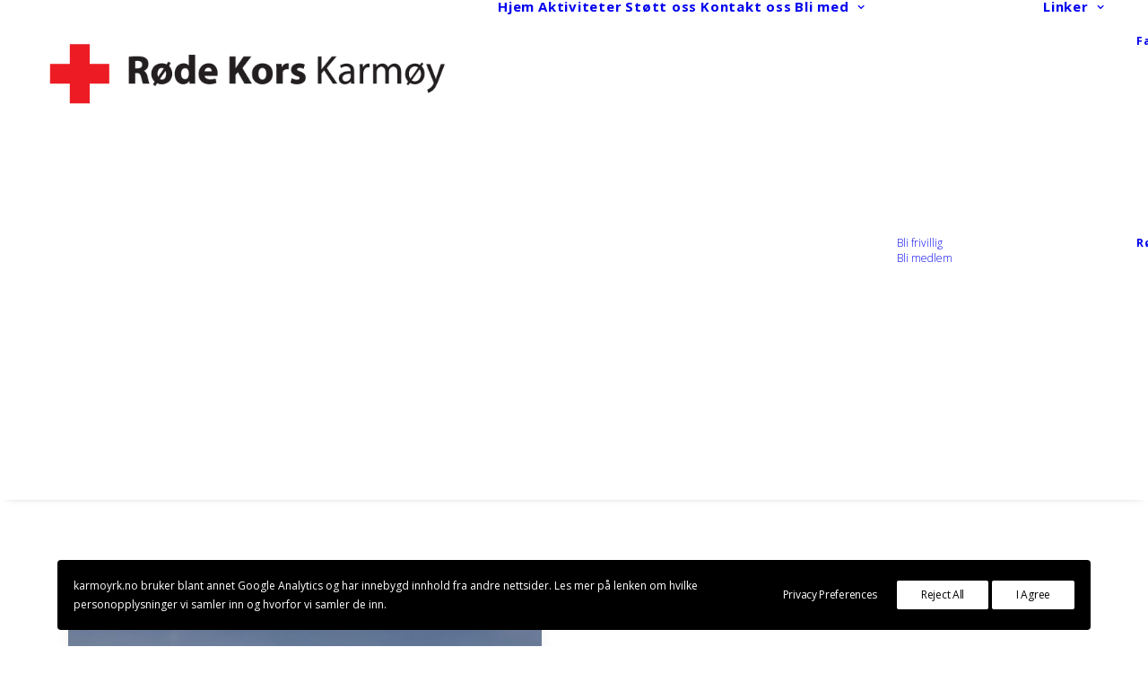

--- FILE ---
content_type: text/html; charset=UTF-8
request_url: https://www.karmoyrk.no/drone/
body_size: 15927
content:
<!DOCTYPE html>
<html class="no-touch" lang="nb-NO" xmlns="http://www.w3.org/1999/xhtml">
<head>
<meta http-equiv="Content-Type" content="text/html; charset=UTF-8">
<meta name="viewport" content="width=device-width, initial-scale=1">
<link rel="profile" href="http://gmpg.org/xfn/11">
<link rel="pingback" href="https://www.karmoyrk.no/xmlrpc.php">
<title>Drone &#8211; Karmøy Røde Kors</title>
<meta name='robots' content='max-image-preview:large' />
<link rel='dns-prefetch' href='//fonts.googleapis.com' />
<link rel="alternate" type="application/rss+xml" title="Karmøy Røde Kors &raquo; strøm" href="https://www.karmoyrk.no/feed/" />
<link rel="alternate" type="application/rss+xml" title="Karmøy Røde Kors &raquo; kommentarstrøm" href="https://www.karmoyrk.no/comments/feed/" />
<link rel="alternate" title="oEmbed (JSON)" type="application/json+oembed" href="https://www.karmoyrk.no/wp-json/oembed/1.0/embed?url=https%3A%2F%2Fwww.karmoyrk.no%2Fdrone%2F" />
<link rel="alternate" title="oEmbed (XML)" type="text/xml+oembed" href="https://www.karmoyrk.no/wp-json/oembed/1.0/embed?url=https%3A%2F%2Fwww.karmoyrk.no%2Fdrone%2F&#038;format=xml" />
<style id='wp-img-auto-sizes-contain-inline-css' type='text/css'>
img:is([sizes=auto i],[sizes^="auto," i]){contain-intrinsic-size:3000px 1500px}
/*# sourceURL=wp-img-auto-sizes-contain-inline-css */
</style>
<style id='wp-emoji-styles-inline-css' type='text/css'>

	img.wp-smiley, img.emoji {
		display: inline !important;
		border: none !important;
		box-shadow: none !important;
		height: 1em !important;
		width: 1em !important;
		margin: 0 0.07em !important;
		vertical-align: -0.1em !important;
		background: none !important;
		padding: 0 !important;
	}
/*# sourceURL=wp-emoji-styles-inline-css */
</style>
<style id='wp-block-library-inline-css' type='text/css'>
:root{--wp-block-synced-color:#7a00df;--wp-block-synced-color--rgb:122,0,223;--wp-bound-block-color:var(--wp-block-synced-color);--wp-editor-canvas-background:#ddd;--wp-admin-theme-color:#007cba;--wp-admin-theme-color--rgb:0,124,186;--wp-admin-theme-color-darker-10:#006ba1;--wp-admin-theme-color-darker-10--rgb:0,107,160.5;--wp-admin-theme-color-darker-20:#005a87;--wp-admin-theme-color-darker-20--rgb:0,90,135;--wp-admin-border-width-focus:2px}@media (min-resolution:192dpi){:root{--wp-admin-border-width-focus:1.5px}}.wp-element-button{cursor:pointer}:root .has-very-light-gray-background-color{background-color:#eee}:root .has-very-dark-gray-background-color{background-color:#313131}:root .has-very-light-gray-color{color:#eee}:root .has-very-dark-gray-color{color:#313131}:root .has-vivid-green-cyan-to-vivid-cyan-blue-gradient-background{background:linear-gradient(135deg,#00d084,#0693e3)}:root .has-purple-crush-gradient-background{background:linear-gradient(135deg,#34e2e4,#4721fb 50%,#ab1dfe)}:root .has-hazy-dawn-gradient-background{background:linear-gradient(135deg,#faaca8,#dad0ec)}:root .has-subdued-olive-gradient-background{background:linear-gradient(135deg,#fafae1,#67a671)}:root .has-atomic-cream-gradient-background{background:linear-gradient(135deg,#fdd79a,#004a59)}:root .has-nightshade-gradient-background{background:linear-gradient(135deg,#330968,#31cdcf)}:root .has-midnight-gradient-background{background:linear-gradient(135deg,#020381,#2874fc)}:root{--wp--preset--font-size--normal:16px;--wp--preset--font-size--huge:42px}.has-regular-font-size{font-size:1em}.has-larger-font-size{font-size:2.625em}.has-normal-font-size{font-size:var(--wp--preset--font-size--normal)}.has-huge-font-size{font-size:var(--wp--preset--font-size--huge)}.has-text-align-center{text-align:center}.has-text-align-left{text-align:left}.has-text-align-right{text-align:right}.has-fit-text{white-space:nowrap!important}#end-resizable-editor-section{display:none}.aligncenter{clear:both}.items-justified-left{justify-content:flex-start}.items-justified-center{justify-content:center}.items-justified-right{justify-content:flex-end}.items-justified-space-between{justify-content:space-between}.screen-reader-text{border:0;clip-path:inset(50%);height:1px;margin:-1px;overflow:hidden;padding:0;position:absolute;width:1px;word-wrap:normal!important}.screen-reader-text:focus{background-color:#ddd;clip-path:none;color:#444;display:block;font-size:1em;height:auto;left:5px;line-height:normal;padding:15px 23px 14px;text-decoration:none;top:5px;width:auto;z-index:100000}html :where(.has-border-color){border-style:solid}html :where([style*=border-top-color]){border-top-style:solid}html :where([style*=border-right-color]){border-right-style:solid}html :where([style*=border-bottom-color]){border-bottom-style:solid}html :where([style*=border-left-color]){border-left-style:solid}html :where([style*=border-width]){border-style:solid}html :where([style*=border-top-width]){border-top-style:solid}html :where([style*=border-right-width]){border-right-style:solid}html :where([style*=border-bottom-width]){border-bottom-style:solid}html :where([style*=border-left-width]){border-left-style:solid}html :where(img[class*=wp-image-]){height:auto;max-width:100%}:where(figure){margin:0 0 1em}html :where(.is-position-sticky){--wp-admin--admin-bar--position-offset:var(--wp-admin--admin-bar--height,0px)}@media screen and (max-width:600px){html :where(.is-position-sticky){--wp-admin--admin-bar--position-offset:0px}}

/*# sourceURL=wp-block-library-inline-css */
</style><style id='global-styles-inline-css' type='text/css'>
:root{--wp--preset--aspect-ratio--square: 1;--wp--preset--aspect-ratio--4-3: 4/3;--wp--preset--aspect-ratio--3-4: 3/4;--wp--preset--aspect-ratio--3-2: 3/2;--wp--preset--aspect-ratio--2-3: 2/3;--wp--preset--aspect-ratio--16-9: 16/9;--wp--preset--aspect-ratio--9-16: 9/16;--wp--preset--color--black: #000000;--wp--preset--color--cyan-bluish-gray: #abb8c3;--wp--preset--color--white: #ffffff;--wp--preset--color--pale-pink: #f78da7;--wp--preset--color--vivid-red: #cf2e2e;--wp--preset--color--luminous-vivid-orange: #ff6900;--wp--preset--color--luminous-vivid-amber: #fcb900;--wp--preset--color--light-green-cyan: #7bdcb5;--wp--preset--color--vivid-green-cyan: #00d084;--wp--preset--color--pale-cyan-blue: #8ed1fc;--wp--preset--color--vivid-cyan-blue: #0693e3;--wp--preset--color--vivid-purple: #9b51e0;--wp--preset--gradient--vivid-cyan-blue-to-vivid-purple: linear-gradient(135deg,rgb(6,147,227) 0%,rgb(155,81,224) 100%);--wp--preset--gradient--light-green-cyan-to-vivid-green-cyan: linear-gradient(135deg,rgb(122,220,180) 0%,rgb(0,208,130) 100%);--wp--preset--gradient--luminous-vivid-amber-to-luminous-vivid-orange: linear-gradient(135deg,rgb(252,185,0) 0%,rgb(255,105,0) 100%);--wp--preset--gradient--luminous-vivid-orange-to-vivid-red: linear-gradient(135deg,rgb(255,105,0) 0%,rgb(207,46,46) 100%);--wp--preset--gradient--very-light-gray-to-cyan-bluish-gray: linear-gradient(135deg,rgb(238,238,238) 0%,rgb(169,184,195) 100%);--wp--preset--gradient--cool-to-warm-spectrum: linear-gradient(135deg,rgb(74,234,220) 0%,rgb(151,120,209) 20%,rgb(207,42,186) 40%,rgb(238,44,130) 60%,rgb(251,105,98) 80%,rgb(254,248,76) 100%);--wp--preset--gradient--blush-light-purple: linear-gradient(135deg,rgb(255,206,236) 0%,rgb(152,150,240) 100%);--wp--preset--gradient--blush-bordeaux: linear-gradient(135deg,rgb(254,205,165) 0%,rgb(254,45,45) 50%,rgb(107,0,62) 100%);--wp--preset--gradient--luminous-dusk: linear-gradient(135deg,rgb(255,203,112) 0%,rgb(199,81,192) 50%,rgb(65,88,208) 100%);--wp--preset--gradient--pale-ocean: linear-gradient(135deg,rgb(255,245,203) 0%,rgb(182,227,212) 50%,rgb(51,167,181) 100%);--wp--preset--gradient--electric-grass: linear-gradient(135deg,rgb(202,248,128) 0%,rgb(113,206,126) 100%);--wp--preset--gradient--midnight: linear-gradient(135deg,rgb(2,3,129) 0%,rgb(40,116,252) 100%);--wp--preset--font-size--small: 13px;--wp--preset--font-size--medium: 20px;--wp--preset--font-size--large: 36px;--wp--preset--font-size--x-large: 42px;--wp--preset--spacing--20: 0.44rem;--wp--preset--spacing--30: 0.67rem;--wp--preset--spacing--40: 1rem;--wp--preset--spacing--50: 1.5rem;--wp--preset--spacing--60: 2.25rem;--wp--preset--spacing--70: 3.38rem;--wp--preset--spacing--80: 5.06rem;--wp--preset--shadow--natural: 6px 6px 9px rgba(0, 0, 0, 0.2);--wp--preset--shadow--deep: 12px 12px 50px rgba(0, 0, 0, 0.4);--wp--preset--shadow--sharp: 6px 6px 0px rgba(0, 0, 0, 0.2);--wp--preset--shadow--outlined: 6px 6px 0px -3px rgb(255, 255, 255), 6px 6px rgb(0, 0, 0);--wp--preset--shadow--crisp: 6px 6px 0px rgb(0, 0, 0);}:where(.is-layout-flex){gap: 0.5em;}:where(.is-layout-grid){gap: 0.5em;}body .is-layout-flex{display: flex;}.is-layout-flex{flex-wrap: wrap;align-items: center;}.is-layout-flex > :is(*, div){margin: 0;}body .is-layout-grid{display: grid;}.is-layout-grid > :is(*, div){margin: 0;}:where(.wp-block-columns.is-layout-flex){gap: 2em;}:where(.wp-block-columns.is-layout-grid){gap: 2em;}:where(.wp-block-post-template.is-layout-flex){gap: 1.25em;}:where(.wp-block-post-template.is-layout-grid){gap: 1.25em;}.has-black-color{color: var(--wp--preset--color--black) !important;}.has-cyan-bluish-gray-color{color: var(--wp--preset--color--cyan-bluish-gray) !important;}.has-white-color{color: var(--wp--preset--color--white) !important;}.has-pale-pink-color{color: var(--wp--preset--color--pale-pink) !important;}.has-vivid-red-color{color: var(--wp--preset--color--vivid-red) !important;}.has-luminous-vivid-orange-color{color: var(--wp--preset--color--luminous-vivid-orange) !important;}.has-luminous-vivid-amber-color{color: var(--wp--preset--color--luminous-vivid-amber) !important;}.has-light-green-cyan-color{color: var(--wp--preset--color--light-green-cyan) !important;}.has-vivid-green-cyan-color{color: var(--wp--preset--color--vivid-green-cyan) !important;}.has-pale-cyan-blue-color{color: var(--wp--preset--color--pale-cyan-blue) !important;}.has-vivid-cyan-blue-color{color: var(--wp--preset--color--vivid-cyan-blue) !important;}.has-vivid-purple-color{color: var(--wp--preset--color--vivid-purple) !important;}.has-black-background-color{background-color: var(--wp--preset--color--black) !important;}.has-cyan-bluish-gray-background-color{background-color: var(--wp--preset--color--cyan-bluish-gray) !important;}.has-white-background-color{background-color: var(--wp--preset--color--white) !important;}.has-pale-pink-background-color{background-color: var(--wp--preset--color--pale-pink) !important;}.has-vivid-red-background-color{background-color: var(--wp--preset--color--vivid-red) !important;}.has-luminous-vivid-orange-background-color{background-color: var(--wp--preset--color--luminous-vivid-orange) !important;}.has-luminous-vivid-amber-background-color{background-color: var(--wp--preset--color--luminous-vivid-amber) !important;}.has-light-green-cyan-background-color{background-color: var(--wp--preset--color--light-green-cyan) !important;}.has-vivid-green-cyan-background-color{background-color: var(--wp--preset--color--vivid-green-cyan) !important;}.has-pale-cyan-blue-background-color{background-color: var(--wp--preset--color--pale-cyan-blue) !important;}.has-vivid-cyan-blue-background-color{background-color: var(--wp--preset--color--vivid-cyan-blue) !important;}.has-vivid-purple-background-color{background-color: var(--wp--preset--color--vivid-purple) !important;}.has-black-border-color{border-color: var(--wp--preset--color--black) !important;}.has-cyan-bluish-gray-border-color{border-color: var(--wp--preset--color--cyan-bluish-gray) !important;}.has-white-border-color{border-color: var(--wp--preset--color--white) !important;}.has-pale-pink-border-color{border-color: var(--wp--preset--color--pale-pink) !important;}.has-vivid-red-border-color{border-color: var(--wp--preset--color--vivid-red) !important;}.has-luminous-vivid-orange-border-color{border-color: var(--wp--preset--color--luminous-vivid-orange) !important;}.has-luminous-vivid-amber-border-color{border-color: var(--wp--preset--color--luminous-vivid-amber) !important;}.has-light-green-cyan-border-color{border-color: var(--wp--preset--color--light-green-cyan) !important;}.has-vivid-green-cyan-border-color{border-color: var(--wp--preset--color--vivid-green-cyan) !important;}.has-pale-cyan-blue-border-color{border-color: var(--wp--preset--color--pale-cyan-blue) !important;}.has-vivid-cyan-blue-border-color{border-color: var(--wp--preset--color--vivid-cyan-blue) !important;}.has-vivid-purple-border-color{border-color: var(--wp--preset--color--vivid-purple) !important;}.has-vivid-cyan-blue-to-vivid-purple-gradient-background{background: var(--wp--preset--gradient--vivid-cyan-blue-to-vivid-purple) !important;}.has-light-green-cyan-to-vivid-green-cyan-gradient-background{background: var(--wp--preset--gradient--light-green-cyan-to-vivid-green-cyan) !important;}.has-luminous-vivid-amber-to-luminous-vivid-orange-gradient-background{background: var(--wp--preset--gradient--luminous-vivid-amber-to-luminous-vivid-orange) !important;}.has-luminous-vivid-orange-to-vivid-red-gradient-background{background: var(--wp--preset--gradient--luminous-vivid-orange-to-vivid-red) !important;}.has-very-light-gray-to-cyan-bluish-gray-gradient-background{background: var(--wp--preset--gradient--very-light-gray-to-cyan-bluish-gray) !important;}.has-cool-to-warm-spectrum-gradient-background{background: var(--wp--preset--gradient--cool-to-warm-spectrum) !important;}.has-blush-light-purple-gradient-background{background: var(--wp--preset--gradient--blush-light-purple) !important;}.has-blush-bordeaux-gradient-background{background: var(--wp--preset--gradient--blush-bordeaux) !important;}.has-luminous-dusk-gradient-background{background: var(--wp--preset--gradient--luminous-dusk) !important;}.has-pale-ocean-gradient-background{background: var(--wp--preset--gradient--pale-ocean) !important;}.has-electric-grass-gradient-background{background: var(--wp--preset--gradient--electric-grass) !important;}.has-midnight-gradient-background{background: var(--wp--preset--gradient--midnight) !important;}.has-small-font-size{font-size: var(--wp--preset--font-size--small) !important;}.has-medium-font-size{font-size: var(--wp--preset--font-size--medium) !important;}.has-large-font-size{font-size: var(--wp--preset--font-size--large) !important;}.has-x-large-font-size{font-size: var(--wp--preset--font-size--x-large) !important;}
/*# sourceURL=global-styles-inline-css */
</style>

<style id='classic-theme-styles-inline-css' type='text/css'>
/*! This file is auto-generated */
.wp-block-button__link{color:#fff;background-color:#32373c;border-radius:9999px;box-shadow:none;text-decoration:none;padding:calc(.667em + 2px) calc(1.333em + 2px);font-size:1.125em}.wp-block-file__button{background:#32373c;color:#fff;text-decoration:none}
/*# sourceURL=/wp-includes/css/classic-themes.min.css */
</style>
<link rel='stylesheet' id='contact-form-7-css' href='https://usercontent.one/wp/www.karmoyrk.no/wp-content/plugins/contact-form-7/includes/css/styles.css?ver=6.1.4' type='text/css' media='all' />
<link rel='stylesheet' id='uncodefont-google-css' href='//fonts.googleapis.com/css?family=Poppins%3A100%2C100italic%2C200%2C200italic%2C300%2C300italic%2Cregular%2Citalic%2C500%2C500italic%2C600%2C600italic%2C700%2C700italic%2C800%2C800italic%2C900%2C900italic%7CRaleway%3A100%2C200%2C300%2Cregular%2C500%2C600%2C700%2C800%2C900%2C100italic%2C200italic%2C300italic%2Citalic%2C500italic%2C600italic%2C700italic%2C800italic%2C900italic%7CMontserrat%3A100%2C100italic%2C200%2C200italic%2C300%2C300italic%2Cregular%2Citalic%2C500%2C500italic%2C600%2C600italic%2C700%2C700italic%2C800%2C800italic%2C900%2C900italic%7COpen+Sans%3A300%2C300italic%2Cregular%2Citalic%2C600%2C600italic%2C700%2C700italic%2C800%2C800italic&#038;subset=devanagari%2Clatin%2Clatin-ext%2Ccyrillic%2Ccyrillic-ext%2Cvietnamese%2Cgreek%2Cgreek-ext&#038;ver=2.9.4.3' type='text/css' media='all' />
<link rel='stylesheet' id='uncode-privacy-css' href='https://usercontent.one/wp/www.karmoyrk.no/wp-content/plugins/uncode-privacy/assets/css/uncode-privacy-public.css?ver=2.2.7' type='text/css' media='all' />
<link rel='stylesheet' id='uncode-style-css' href='https://usercontent.one/wp/www.karmoyrk.no/wp-content/themes/uncode/library/css/style.css?ver=194853549' type='text/css' media='all' />
<style id='uncode-style-inline-css' type='text/css'>

@media (max-width: 959px) { .navbar-brand > * { height: 55px !important;}}
@media (min-width: 960px) { 
		.limit-width { max-width: 1200px; margin: auto;}
		.menu-container:not(.grid-filters) .menu-horizontal ul.menu-smart .megamenu-block-wrapper > .vc_row[data-parent="true"].limit-width:not(.row-parent-limit) { max-width: calc(1200px - 72px); }
		}
#changer-back-color { transition: background-color 1000ms cubic-bezier(0.25, 1, 0.5, 1) !important; } #changer-back-color > div { transition: opacity 1000ms cubic-bezier(0.25, 1, 0.5, 1) !important; } body.bg-changer-init.disable-hover .main-wrapper .style-light,  body.bg-changer-init.disable-hover .main-wrapper .style-light h1,  body.bg-changer-init.disable-hover .main-wrapper .style-light h2, body.bg-changer-init.disable-hover .main-wrapper .style-light h3, body.bg-changer-init.disable-hover .main-wrapper .style-light h4, body.bg-changer-init.disable-hover .main-wrapper .style-light h5, body.bg-changer-init.disable-hover .main-wrapper .style-light h6, body.bg-changer-init.disable-hover .main-wrapper .style-light a, body.bg-changer-init.disable-hover .main-wrapper .style-dark, body.bg-changer-init.disable-hover .main-wrapper .style-dark h1, body.bg-changer-init.disable-hover .main-wrapper .style-dark h2, body.bg-changer-init.disable-hover .main-wrapper .style-dark h3, body.bg-changer-init.disable-hover .main-wrapper .style-dark h4, body.bg-changer-init.disable-hover .main-wrapper .style-dark h5, body.bg-changer-init.disable-hover .main-wrapper .style-dark h6, body.bg-changer-init.disable-hover .main-wrapper .style-dark a { transition: color 1000ms cubic-bezier(0.25, 1, 0.5, 1) !important; }
/*# sourceURL=uncode-style-inline-css */
</style>
<link rel='stylesheet' id='uncode-icons-css' href='https://usercontent.one/wp/www.karmoyrk.no/wp-content/themes/uncode/library/css/uncode-icons.css?ver=194853549' type='text/css' media='all' />
<link rel='stylesheet' id='uncode-custom-style-css' href='https://usercontent.one/wp/www.karmoyrk.no/wp-content/themes/uncode/library/css/style-custom.css?ver=194853549' type='text/css' media='all' />
<style id='uncode-custom-style-inline-css' type='text/css'>
.style-light .btn-default, .style-dark .style-light .btn-default, .tmb-light .t-entry-text .btn-default, .style-dark .tmb-light .t-entry-text .btn-default, .tmb-dark .t-overlay-inner .btn-default {color:#ffffff !important;background-color:#d42b1e !important;border-color:#d42b1e !important;}.style-light .btn-default:not(.btn-hover-nobg):not(.icon-animated):not(.btn-flat):hover,.style-dark .style-light .btn-default:not(.btn-hover-nobg):not(.icon-animated):not(.btn-flat):hover,.tmb-light .t-entry-text .btn-default:not(.btn-hover-nobg):not(.icon-animated):not(.btn-flat):hover,.style-dark .tmb-light .t-entry-text .btn-default:not(.btn-hover-nobg):not(.icon-animated):not(.btn-flat):hover,.tmb-dark .t-overlay-inner .btn-default:not(.btn-hover-nobg):not(.icon-animated):not(.btn-flat):hover,.style-light .btn-default.active,.style-dark .style-light .btn-default.active,.tmb-light .t-entry-text .btn-default.active,.style-dark .tmb-light .t-entry-text .btn-default.active,.tmb-dark .t-overlay-inner .btn-default.active {color:#d42b1e !important;background-color:transparent !important;border-color:#d42b1e !important;}.tmb-light.tmb-color-hr, .tmb-light.el-text hr.separator-reduced, .tmb-light.tmb .t-entry-visual hr, .tmb-light.tmb .t-entry-text hr .style-light .ui-link, .style-dark .style-light .ui-link, .style-light .nav-tabs > li > a, .style-dark .style-light .nav-tabs > li > a, .style-light .panel-title > a, .style-dark .style-light .panel-title > a, .style-light .widget-container a, .style-dark .style-light .widget-container a {color:#d42b1e !important;} 
/*# sourceURL=uncode-custom-style-inline-css */
</style>
<script type="text/javascript" src="https://www.karmoyrk.no/wp-includes/js/jquery/jquery.min.js?ver=3.7.1" id="jquery-core-js"></script>
<script type="text/javascript" src="https://www.karmoyrk.no/wp-includes/js/jquery/jquery-migrate.min.js?ver=3.4.1" id="jquery-migrate-js"></script>
<script type="text/javascript" src="https://usercontent.one/wp/www.karmoyrk.no/wp-content/plugins/stop-user-enumeration/frontend/js/frontend.js?ver=1.7.7" id="stop-user-enumeration-js" defer="defer" data-wp-strategy="defer"></script>
<script type="text/javascript" src="/wp-content/themes/uncode/library/js/ai-uncode.js" id="uncodeAI" data-home="/" data-path="/" data-breakpoints-images="258,516,720,1032,1440,2064,2880" id="ai-uncode-js"></script>
<script type="text/javascript" id="uncode-init-js-extra">
/* <![CDATA[ */
var SiteParameters = {"days":"days","hours":"hours","minutes":"minutes","seconds":"seconds","constant_scroll":"on","scroll_speed":"2","parallax_factor":"0.25","loading":"Loading\u2026","slide_name":"slide","slide_footer":"footer","ajax_url":"https://www.karmoyrk.no/wp-admin/admin-ajax.php","nonce_adaptive_images":"d2c9425e28","nonce_srcset_async":"e0bde3bc1c","enable_debug":"","block_mobile_videos":"","is_frontend_editor":"","main_width":["1200","px"],"mobile_parallax_allowed":"","listen_for_screen_update":"1","wireframes_plugin_active":"1","sticky_elements":"off","resize_quality":"90","register_metadata":"","bg_changer_time":"1000","update_wc_fragments":"1","optimize_shortpixel_image":"","menu_mobile_offcanvas_gap":"45","custom_cursor_selector":"[href], .trigger-overlay, .owl-next, .owl-prev, .owl-dot, input[type=\"submit\"], input[type=\"checkbox\"], button[type=\"submit\"], a[class^=\"ilightbox\"], .ilightbox-thumbnail, .ilightbox-prev, .ilightbox-next, .overlay-close, .unmodal-close, .qty-inset \u003E span, .share-button li, .uncode-post-titles .tmb.tmb-click-area, .btn-link, .tmb-click-row .t-inside, .lg-outer button, .lg-thumb img, a[data-lbox], .uncode-close-offcanvas-overlay, .uncode-nav-next, .uncode-nav-prev, .uncode-nav-index","mobile_parallax_animation":"","lbox_enhanced":"","native_media_player":"1","vimeoPlayerParams":"?autoplay=0","ajax_filter_key_search":"key","ajax_filter_key_unfilter":"unfilter","index_pagination_disable_scroll":"","index_pagination_scroll_to":"","uncode_wc_popup_cart_qty":"","disable_hover_hack":"","uncode_nocookie":"","menuHideOnClick":"1","menuShowOnClick":"","smoothScroll":"","smoothScrollDisableHover":"","smoothScrollQuery":"960","uncode_force_onepage_dots":"","uncode_smooth_scroll_safe":"","uncode_lb_add_galleries":", .gallery","uncode_lb_add_items":", .gallery .gallery-item a","uncode_prev_label":"Previous","uncode_next_label":"Next","uncode_slide_label":"Slide","uncode_share_label":"Share on %","uncode_has_ligatures":"","uncode_is_accessible":"","uncode_carousel_itemSelector":"*:not(.hidden)","uncode_adaptive":"1","ai_breakpoints":"258,516,720,1032,1440,2064,2880","uncode_limit_width":"1200px"};
//# sourceURL=uncode-init-js-extra
/* ]]> */
</script>
<script type="text/javascript" src="https://usercontent.one/wp/www.karmoyrk.no/wp-content/themes/uncode/library/js/init.js?ver=194853549" id="uncode-init-js"></script>
<script></script><link rel="https://api.w.org/" href="https://www.karmoyrk.no/wp-json/" /><link rel="alternate" title="JSON" type="application/json" href="https://www.karmoyrk.no/wp-json/wp/v2/pages/786" /><link rel="EditURI" type="application/rsd+xml" title="RSD" href="https://www.karmoyrk.no/xmlrpc.php?rsd" />
<meta name="generator" content="WordPress 6.9" />
<link rel="canonical" href="https://www.karmoyrk.no/drone/" />
<link rel='shortlink' href='https://www.karmoyrk.no/?p=786' />

		<!-- GA Google Analytics @ https://m0n.co/ga -->
		<script async src="https://www.googletagmanager.com/gtag/js?id=G-20H6EE1DTH"></script>
		<script>
			window.dataLayer = window.dataLayer || [];
			function gtag(){dataLayer.push(arguments);}
			gtag('js', new Date());
			gtag('config', 'G-20H6EE1DTH');
		</script>

	<style>[class*=" icon-oc-"],[class^=icon-oc-]{speak:none;font-style:normal;font-weight:400;font-variant:normal;text-transform:none;line-height:1;-webkit-font-smoothing:antialiased;-moz-osx-font-smoothing:grayscale}.icon-oc-one-com-white-32px-fill:before{content:"901"}.icon-oc-one-com:before{content:"900"}#one-com-icon,.toplevel_page_onecom-wp .wp-menu-image{speak:none;display:flex;align-items:center;justify-content:center;text-transform:none;line-height:1;-webkit-font-smoothing:antialiased;-moz-osx-font-smoothing:grayscale}.onecom-wp-admin-bar-item>a,.toplevel_page_onecom-wp>.wp-menu-name{font-size:16px;font-weight:400;line-height:1}.toplevel_page_onecom-wp>.wp-menu-name img{width:69px;height:9px;}.wp-submenu-wrap.wp-submenu>.wp-submenu-head>img{width:88px;height:auto}.onecom-wp-admin-bar-item>a img{height:7px!important}.onecom-wp-admin-bar-item>a img,.toplevel_page_onecom-wp>.wp-menu-name img{opacity:.8}.onecom-wp-admin-bar-item.hover>a img,.toplevel_page_onecom-wp.wp-has-current-submenu>.wp-menu-name img,li.opensub>a.toplevel_page_onecom-wp>.wp-menu-name img{opacity:1}#one-com-icon:before,.onecom-wp-admin-bar-item>a:before,.toplevel_page_onecom-wp>.wp-menu-image:before{content:'';position:static!important;background-color:rgba(240,245,250,.4);border-radius:102px;width:18px;height:18px;padding:0!important}.onecom-wp-admin-bar-item>a:before{width:14px;height:14px}.onecom-wp-admin-bar-item.hover>a:before,.toplevel_page_onecom-wp.opensub>a>.wp-menu-image:before,.toplevel_page_onecom-wp.wp-has-current-submenu>.wp-menu-image:before{background-color:#76b82a}.onecom-wp-admin-bar-item>a{display:inline-flex!important;align-items:center;justify-content:center}#one-com-logo-wrapper{font-size:4em}#one-com-icon{vertical-align:middle}.imagify-welcome{display:none !important;}</style><meta name="generator" content="Powered by Slider Revolution 6.7.38 - responsive, Mobile-Friendly Slider Plugin for WordPress with comfortable drag and drop interface." />
<link rel="icon" href="https://usercontent.one/wp/www.karmoyrk.no/wp-content/uploads/2021/10/cropped-favicon-96x96-1-32x32.png" sizes="32x32" />
<link rel="icon" href="https://usercontent.one/wp/www.karmoyrk.no/wp-content/uploads/2021/10/cropped-favicon-96x96-1-192x192.png" sizes="192x192" />
<link rel="apple-touch-icon" href="https://usercontent.one/wp/www.karmoyrk.no/wp-content/uploads/2021/10/cropped-favicon-96x96-1-180x180.png" />
<meta name="msapplication-TileImage" content="https://usercontent.one/wp/www.karmoyrk.no/wp-content/uploads/2021/10/cropped-favicon-96x96-1-270x270.png" />
<script>function setREVStartSize(e){
			//window.requestAnimationFrame(function() {
				window.RSIW = window.RSIW===undefined ? window.innerWidth : window.RSIW;
				window.RSIH = window.RSIH===undefined ? window.innerHeight : window.RSIH;
				try {
					var pw = document.getElementById(e.c).parentNode.offsetWidth,
						newh;
					pw = pw===0 || isNaN(pw) || (e.l=="fullwidth" || e.layout=="fullwidth") ? window.RSIW : pw;
					e.tabw = e.tabw===undefined ? 0 : parseInt(e.tabw);
					e.thumbw = e.thumbw===undefined ? 0 : parseInt(e.thumbw);
					e.tabh = e.tabh===undefined ? 0 : parseInt(e.tabh);
					e.thumbh = e.thumbh===undefined ? 0 : parseInt(e.thumbh);
					e.tabhide = e.tabhide===undefined ? 0 : parseInt(e.tabhide);
					e.thumbhide = e.thumbhide===undefined ? 0 : parseInt(e.thumbhide);
					e.mh = e.mh===undefined || e.mh=="" || e.mh==="auto" ? 0 : parseInt(e.mh,0);
					if(e.layout==="fullscreen" || e.l==="fullscreen")
						newh = Math.max(e.mh,window.RSIH);
					else{
						e.gw = Array.isArray(e.gw) ? e.gw : [e.gw];
						for (var i in e.rl) if (e.gw[i]===undefined || e.gw[i]===0) e.gw[i] = e.gw[i-1];
						e.gh = e.el===undefined || e.el==="" || (Array.isArray(e.el) && e.el.length==0)? e.gh : e.el;
						e.gh = Array.isArray(e.gh) ? e.gh : [e.gh];
						for (var i in e.rl) if (e.gh[i]===undefined || e.gh[i]===0) e.gh[i] = e.gh[i-1];
											
						var nl = new Array(e.rl.length),
							ix = 0,
							sl;
						e.tabw = e.tabhide>=pw ? 0 : e.tabw;
						e.thumbw = e.thumbhide>=pw ? 0 : e.thumbw;
						e.tabh = e.tabhide>=pw ? 0 : e.tabh;
						e.thumbh = e.thumbhide>=pw ? 0 : e.thumbh;
						for (var i in e.rl) nl[i] = e.rl[i]<window.RSIW ? 0 : e.rl[i];
						sl = nl[0];
						for (var i in nl) if (sl>nl[i] && nl[i]>0) { sl = nl[i]; ix=i;}
						var m = pw>(e.gw[ix]+e.tabw+e.thumbw) ? 1 : (pw-(e.tabw+e.thumbw)) / (e.gw[ix]);
						newh =  (e.gh[ix] * m) + (e.tabh + e.thumbh);
					}
					var el = document.getElementById(e.c);
					if (el!==null && el) el.style.height = newh+"px";
					el = document.getElementById(e.c+"_wrapper");
					if (el!==null && el) {
						el.style.height = newh+"px";
						el.style.display = "block";
					}
				} catch(e){
					console.log("Failure at Presize of Slider:" + e)
				}
			//});
		  };</script>
<noscript><style> .wpb_animate_when_almost_visible { opacity: 1; }</style></noscript><link rel='stylesheet' id='rs-plugin-settings-css' href='//www.karmoyrk.no/wp-content/plugins/revslider/sr6/assets/css/rs6.css?ver=6.7.38' type='text/css' media='all' />
<style id='rs-plugin-settings-inline-css' type='text/css'>
#rs-demo-id {}
/*# sourceURL=rs-plugin-settings-inline-css */
</style>
</head>
<body class="wp-singular page-template-default page page-id-786 wp-theme-uncode  style-color-xsdn-bg group-blog hormenu-position-left megamenu-full-submenu hmenu hmenu-position-left header-full-width main-center-align textual-accent-color menu-sticky-mobile menu-mobile-default menu-mobile-animated mobile-parallax-not-allowed ilb-no-bounce unreg qw-body-scroll-disabled megamenu-side-to-side menu-sticky-fix no-qty-fx wpb-js-composer js-comp-ver-8.7.1.2 vc_responsive" data-border="0">

			<div id="vh_layout_help"></div><div class="body-borders" data-border="0"><div class="top-border body-border-shadow"></div><div class="right-border body-border-shadow"></div><div class="bottom-border body-border-shadow"></div><div class="left-border body-border-shadow"></div><div class="top-border style-light-bg"></div><div class="right-border style-light-bg"></div><div class="bottom-border style-light-bg"></div><div class="left-border style-light-bg"></div></div>	<div class="box-wrapper">
		<div class="box-container">
		<script type="text/javascript" id="initBox">UNCODE.initBox();</script>
		<div class="menu-wrapper menu-sticky menu-sticky-mobile">
													
													<header id="masthead" class="navbar menu-primary menu-light submenu-light style-light-original single-h-padding menu-animated menu-with-logo">
														<div class="menu-container style-color-xsdn-bg menu-no-borders menu-shadows" role="navigation">
															<div class="row-menu">
																<div class="row-menu-inner">
																	<div id="logo-container-mobile" class="col-lg-0 logo-container middle">
																		<div id="main-logo" class="navbar-header style-light">
																			<a href="https://www.karmoyrk.no/" class="navbar-brand" data-minheight="5" aria-label="Karmøy Røde Kors"><div class="logo-image main-logo logo-skinnable" data-maxheight="110" style="height: 110px;"><img fetchpriority="high" decoding="async" src="https://usercontent.one/wp/www.karmoyrk.no/wp-content/uploads/2021/10/karmoy_hovedlogo_1_linje.png" alt="logo" width="639" height="145" class="img-responsive" /></div></a>
																		</div>
																		<div class="mmb-container"><div class="mobile-additional-icons"></div><div class="mobile-menu-button mobile-menu-button-light lines-button" aria-label="Toggle menu" role="button" tabindex="0"><span class="lines"><span></span></span></div></div>
																	</div>
																	<div class="col-lg-12 main-menu-container middle">
																		<div class="menu-horizontal menu-dd-shadow-darker-std menu-sub-enhanced">
																			<div class="menu-horizontal-inner">
																				<div class="nav navbar-nav navbar-main navbar-nav-first"><ul id="menu-rode-kors-karmoy-meny" class="menu-primary-inner menu-smart sm" role="menu"><li role="menuitem"  id="menu-item-325" class="menu-item menu-item-type-post_type menu-item-object-page menu-item-home depth-0 menu-item-325 menu-item-link"><a href="https://www.karmoyrk.no/">Hjem<i class="fa fa-angle-right fa-dropdown"></i></a></li>
<li role="menuitem"  id="menu-item-399" class="menu-item menu-item-type-post_type menu-item-object-page depth-0 menu-item-399 menu-item-link"><a href="https://www.karmoyrk.no/aktiviteter/">Aktiviteter<i class="fa fa-angle-right fa-dropdown"></i></a></li>
<li role="menuitem"  id="menu-item-933" class="menu-item menu-item-type-post_type menu-item-object-page depth-0 menu-item-933 menu-item-link"><a href="https://www.karmoyrk.no/stott-arbeidet/">Støtt oss<i class="fa fa-angle-right fa-dropdown"></i></a></li>
<li role="menuitem"  id="menu-item-119" class="menu-item menu-item-type-post_type menu-item-object-page depth-0 menu-item-119 menu-item-link"><a href="https://www.karmoyrk.no/kontakt-oss/">Kontakt oss<i class="fa fa-angle-right fa-dropdown"></i></a></li>
<li role="menuitem"  id="menu-item-348" class="menu-item menu-item-type-custom menu-item-object-custom menu-item-has-children depth-0 menu-item-348 dropdown menu-item-link"><a href="#" data-toggle="dropdown" class="dropdown-toggle" role="button" data-type="title">Bli med<i class="fa fa-angle-down fa-dropdown"></i></a>
<ul role="menu" class="drop-menu un-submenu " data-lenis-prevent>
	<li role="menuitem"  id="menu-item-719" class="menu-item menu-item-type-post_type menu-item-object-page depth-1 menu-item-719"><a href="https://www.karmoyrk.no/bli-frivillig/">Bli frivillig<i class="fa fa-angle-right fa-dropdown"></i></a></li>
	<li role="menuitem"  id="menu-item-728" class="menu-item menu-item-type-post_type menu-item-object-page depth-1 menu-item-728"><a href="https://www.karmoyrk.no/bli-medlem/">Bli medlem<i class="fa fa-angle-right fa-dropdown"></i></a></li>
</ul>
</li>
<li role="menuitem"  id="menu-item-243" class="menu-item menu-item-type-custom menu-item-object-custom menu-item-has-children depth-0 menu-item-243 dropdown menu-item-link"><a href="#" data-toggle="dropdown" class="dropdown-toggle" role="button" data-type="title">Linker<i class="fa fa-angle-down fa-dropdown"></i></a>
<ul role="menu" class="drop-menu un-submenu " data-lenis-prevent>
	<li role="menuitem"  id="menu-item-253" class="menu-item menu-item-type-custom menu-item-object-custom menu-item-has-children depth-1 menu-item-253 dropdown"><a href="#" role="button" data-type="title">Facebook Sider<i class="fa fa-angle-down fa-dropdown"></i></a>
	<ul role="menu" class="drop-menu un-submenu " data-lenis-prevent>
		<li role="menuitem"  id="menu-item-260" class="menu-item menu-item-type-custom menu-item-object-custom depth-2 menu-item-260"><a target="_blank" href="https://www.facebook.com/rodekors">Røde Kors<i class="fa fa-angle-right fa-dropdown"></i></a></li>
		<li role="menuitem"  id="menu-item-255" class="menu-item menu-item-type-custom menu-item-object-custom depth-2 menu-item-255"><a target="_blank" href="https://www.facebook.com/karmoyrk/">Karmøy Røde Kors<i class="fa fa-angle-right fa-dropdown"></i></a></li>
		<li role="menuitem"  id="menu-item-257" class="menu-item menu-item-type-custom menu-item-object-custom depth-2 menu-item-257"><a target="_blank" href="https://www.facebook.com/karmoyrk.hjelpekorps/">KRK Hjelpekorps<i class="fa fa-angle-right fa-dropdown"></i></a></li>
		<li role="menuitem"  id="menu-item-256" class="menu-item menu-item-type-custom menu-item-object-custom depth-2 menu-item-256"><a target="_blank" href="https://www.facebook.com/groups/karmoyrk.hjelpekorps/">KRK Hjelpekorps Privat<i class="fa fa-angle-right fa-dropdown"></i></a></li>
		<li role="menuitem"  id="menu-item-258" class="menu-item menu-item-type-custom menu-item-object-custom depth-2 menu-item-258"><a target="_blank" href="https://www.facebook.com/karmoyrk.ungdom/">KRK Ungdom<i class="fa fa-angle-right fa-dropdown"></i></a></li>
		<li role="menuitem"  id="menu-item-259" class="menu-item menu-item-type-custom menu-item-object-custom depth-2 menu-item-259"><a target="_blank" href="https://www.facebook.com/karmoyrk.omsorg">KRK Omsorg<i class="fa fa-angle-right fa-dropdown"></i></a></li>
		<li role="menuitem"  id="menu-item-799" class="menu-item menu-item-type-custom menu-item-object-custom depth-2 menu-item-799"><a target="_blank" href="https://www.facebook.com/rkvannredning">Vannredning<i class="fa fa-angle-right fa-dropdown"></i></a></li>
	</ul>
</li>
	<li role="menuitem"  id="menu-item-244" class="menu-item menu-item-type-custom menu-item-object-custom menu-item-has-children depth-1 menu-item-244 dropdown"><a href="#" role="button" data-type="title">Røde Kors Sider<i class="fa fa-angle-down fa-dropdown"></i></a>
	<ul role="menu" class="drop-menu un-submenu " data-lenis-prevent>
		<li role="menuitem"  id="menu-item-245" class="menu-item menu-item-type-custom menu-item-object-custom depth-2 menu-item-245"><a target="_blank" href="https://www.mittrodekors.no/min-side">Mitt Røde Kors<i class="fa fa-angle-right fa-dropdown"></i></a></li>
		<li role="menuitem"  id="menu-item-246" class="menu-item menu-item-type-custom menu-item-object-custom depth-2 menu-item-246"><a target="_blank" href="https://norgesrdekors.sharepoint.com/sites/korsveien">Korsveien Intranett<i class="fa fa-angle-right fa-dropdown"></i></a></li>
		<li role="menuitem"  id="menu-item-248" class="menu-item menu-item-type-custom menu-item-object-custom depth-2 menu-item-248"><a target="_blank" href="https://www.kova.no/">Kova<i class="fa fa-angle-right fa-dropdown"></i></a></li>
		<li role="menuitem"  id="menu-item-249" class="menu-item menu-item-type-custom menu-item-object-custom depth-2 menu-item-249"><a target="_blank" href="https://ressurs.redcross.no/Welcome.aspx">Ressurssystemet<i class="fa fa-angle-right fa-dropdown"></i></a></li>
		<li role="menuitem"  id="menu-item-250" class="menu-item menu-item-type-custom menu-item-object-custom depth-2 menu-item-250"><a target="_blank" href="https://cim.onevoice.no/rrk">CIM<i class="fa fa-angle-right fa-dropdown"></i></a></li>
		<li role="menuitem"  id="menu-item-251" class="menu-item menu-item-type-custom menu-item-object-custom depth-2 menu-item-251"><a target="_blank" href="https://bliksundweb.no/v2">Bliksund Web<i class="fa fa-angle-right fa-dropdown"></i></a></li>
		<li role="menuitem"  id="menu-item-254" class="menu-item menu-item-type-custom menu-item-object-custom depth-2 menu-item-254"><a target="_blank" href="https://learn.didac.no/rodekors/Home/">E-Læringsportalen<i class="fa fa-angle-right fa-dropdown"></i></a></li>
		<li role="menuitem"  id="menu-item-252" class="menu-item menu-item-type-custom menu-item-object-custom depth-2 menu-item-252"><a target="_blank" href="https://rodekorsbutikken.no/">Røde Kors Butikken<i class="fa fa-angle-right fa-dropdown"></i></a></li>
		<li role="menuitem"  id="menu-item-247" class="menu-item menu-item-type-custom menu-item-object-custom depth-2 menu-item-247"><a target="_blank" href="https://www.rodekors.no/">Røde Kors Hjemmeside<i class="fa fa-angle-right fa-dropdown"></i></a></li>
	</ul>
</li>
</ul>
</li>
<li role="menuitem"  id="menu-item-893" class="menu-item menu-item-type-post_type menu-item-object-page depth-0 menu-item-893 menu-item-link"><a href="https://www.karmoyrk.no/om-rode-kors/">Om Røde Kors<i class="fa fa-angle-right fa-dropdown"></i></a></li>
</ul></div><div class="uncode-close-offcanvas-mobile lines-button close navbar-mobile-el"><span class="lines"></span></div><div class="nav navbar-nav navbar-nav-last navbar-extra-icons"><ul class="menu-smart sm menu-icons menu-smart-social" role="menu"><li role="menuitem" class="menu-item-link social-icon social-888492"><a href="https://www.facebook.com/karmoyrk/" class="social-menu-link" role="button" target="_blank"><i class="fa fa-facebook-official" role="presentation"></i></a></li><li role="menuitem" class="menu-item-link social-icon social-336264"><a href="https://twitter.com/karmoyrk" class="social-menu-link" role="button" target="_blank"><i class="fa fa-twitter-square" role="presentation"></i></a></li><li role="menuitem" class="menu-item-link social-icon social-316631"><a href="https://www.instagram.com/karmoyrkh/" class="social-menu-link" role="button" target="_blank"><i class="fa fa-instagram" role="presentation"></i></a></li></ul></div><div class="desktop-hidden menu-accordion-secondary">
														 							</div></div>
						
																		</div>
																	</div>
																</div>
															</div></div>
													</header>
												</div>			<script type="text/javascript" id="fixMenuHeight">UNCODE.fixMenuHeight();</script>
						<div class="main-wrapper">
				<div class="main-container">
					<div class="page-wrapper" role="main">
						<div class="sections-container" id="sections-container">
<script type="text/javascript">UNCODE.initHeader();</script><article id="post-786" class="page-body style-light-bg post-786 page type-page status-publish has-post-thumbnail hentry">
						<div class="post-wrapper">
							<div class="post-body"><div class="post-content un-no-sidebar-layout"><div data-parent="true" class="vc_row row-container" id="row-unique-0"><div class="row unequal col-double-gutter quad-top-padding quad-bottom-padding single-h-padding limit-width row-parent"><div class="wpb_row row-inner"><div class="wpb_column pos-middle pos-center align_left column_parent col-lg-6 col-md-33 single-internal-gutter"><div class="uncol style-light"  ><div class="uncoltable"><div class="uncell no-block-padding" ><div class="uncont" ><div class="uncode-single-media  text-left animate_when_almost_visible left-t-right"><div class="single-wrapper" style="max-width: 100%;"><div class="uncode-single-media-wrapper single-advanced"><div class="tmb tmb-light tmb-overlay-text-anim tmb-overlay-anim tmb-overlay-text-left  tmb-shadowed tmb-shadowed-lg tmb-img-ratio tmb-media-first tmb-media-last tmb-content-overlay tmb-no-bg" ><div class="t-inside" ><div class="t-entry-visual"><div class="t-entry-visual-tc"><div class="t-entry-visual-cont"><div class="dummy" style="padding-top: 100%;"></div><a  class="inactive-link pushed"><div class="t-entry-visual-overlay"><div class="t-entry-visual-overlay-in style-dark-bg" style="opacity: 0.01;"></div></div><img decoding="async" class="adaptive-async wp-image-797" src="https://usercontent.one/wp/www.karmoyrk.no/wp-content/uploads/2021/11/dji-mavic-2-enterprise-dual-with-smart-controller-cp-en-00000164-01-dji-076-uai-258x258.jpg" width="258" height="258" alt="" data-uniqueid="797-897979" data-guid="https://usercontent.one/wp/www.karmoyrk.no/wp-content/uploads/2021/11/dji-mavic-2-enterprise-dual-with-smart-controller-cp-en-00000164-01-dji-076.jpg" data-path="2021/11/dji-mavic-2-enterprise-dual-with-smart-controller-cp-en-00000164-01-dji-076.jpg" data-width="1165" data-height="733" data-singlew="6" data-singleh="6" data-crop="1" data-fixed="" /></a></div>
					</div>
				</div></div></div></div></div></div></div></div></div></div></div><div class="wpb_column pos-middle pos-center align_left column_parent col-lg-6 col-md-33 single-internal-gutter"><div class="uncol style-light animate_when_almost_visible right-t-left"  ><div class="uncoltable"><div class="uncell no-block-padding" ><div class="uncont" ><div class="vc_custom_heading_wrap "><div class="heading-text el-text" ><h1 class="h3 text-accent-color text-uppercase" ><span>Droner</span></h1></div><div class="clear"></div></div><div class="uncode_text_column" ><p><strong>Som dronepilot i hjelpekorpset får du kurs som dronepilot og kan være med på søk og redning fra luften. Enten som pilot eller som observatør blir dronen brukt til å finne savnede eller sikre våre mannskap ute i terreng.</strong></p>
</div><span class="btn-container" ><a role="button"  href="https://www.karmoyrk.no/hjelpekorpset/" class="custom-link btn btn-sm border-width-0 btn-color-101009 btn-icon-left" title="Lorem Ipsum II"><i class="fa fa-long-arrow-left"></i>Tilbake til hjelpekorpset</a></span></div></div></div></div></div><script id="script-row-unique-0" data-row="script-row-unique-0" type="text/javascript" class="vc_controls">UNCODE.initRow(document.getElementById("row-unique-0"));</script></div></div></div>
</div></div>
						</div>
					</article>
								</div><!-- sections container -->
							</div><!-- page wrapper -->
												<footer id="colophon" class="site-footer" role="contentinfo">
							<div data-parent="true" class="vc_row has-bg need-focus style-color-wayh-bg row-container mobile-hidden" id="row-unique-1"><div class="row col-double-gutter quad-top-padding quad-bottom-padding one-h-padding limit-width row-parent"><div class="wpb_row row-inner"><div class="wpb_column pos-top pos-center align_left column_parent col-lg-3 col-md-33 half-internal-gutter"><div class="uncol style-spec style-dark animate_when_almost_visible zoom-in"  ><div class="uncoltable"><div class="uncell no-block-padding" ><div class="uncont" ><div class="vc_custom_heading_wrap "><div class="heading-text el-text" ><h3 class="h4 font-weight-400" ><span>Personvern</span></h3></div><div class="clear"></div></div><div class="divider-wrapper  zoom-in animate_when_almost_visible"  >
    <hr class="unseparator border-accent-color separator-no-padding"  style="border-top-width: 0.5 px;" />
</div>
<div class="empty-space empty-quart" ><span class="empty-space-inner"></span></div>
<div class="vc_custom_heading_wrap "><div class="heading-text el-text" ><h3 class="h6 font-weight-400" ><span><a href="https://www.karmoyrk.no/personvern/">Se personvernserklæring</a></span></h3></div><div class="clear"></div></div></div></div></div></div></div><div class="wpb_column pos-top pos-center align_left column_parent col-lg-3 col-md-33 half-internal-gutter"><div class="uncol style-spec style-dark animate_when_almost_visible zoom-in"  data-delay="200"><div class="uncoltable"><div class="uncell no-block-padding" ><div class="uncont" ><div class="vc_custom_heading_wrap "><div class="heading-text el-text" ><h3 class="h4 font-weight-400" ><span>Karmøy Røde Kors</span></h3></div><div class="clear"></div></div><div class="divider-wrapper  zoom-in animate_when_almost_visible"  >
    <hr class="unseparator border-accent-color separator-no-padding"  style="border-top-width: 0.5 px;" />
</div>
<div class="empty-space empty-quart" ><span class="empty-space-inner"></span></div>
<div class="vc_custom_heading_wrap "><div class="heading-text el-text" ><h3 class="h6 font-weight-400" ><span>Telefon: <a href="tel:52821800">52821800</a><br /></span><span>E-post: <a href="mailto:post@karmoyrk.no">post@karmoyrk.no</a></p></span><span><p>&nbsp;</p></span><span><p>Leder: <a href="mailto:kjell.bjornerud@rodekors.org">Kjell Olav Bjørnerud</a></span></h3></div><div class="clear"></div></div></div></div></div></div></div><div class="wpb_column pos-top pos-center align_left column_parent col-lg-3 col-md-33 half-internal-gutter"><div class="uncol style-spec style-dark animate_when_almost_visible zoom-in"  data-delay="400"><div class="uncoltable"><div class="uncell no-block-padding" ><div class="uncont" ><div class="vc_custom_heading_wrap "><div class="heading-text el-text" ><h3 class="h4 font-weight-400" ><span>Hjelpekorps Vakt</span></h3></div><div class="clear"></div></div><div class="divider-wrapper  zoom-in animate_when_almost_visible"  >
    <hr class="unseparator border-accent-color separator-no-padding"  style="border-top-width: 0.5 px;" />
</div>
<div class="empty-space empty-quart" ><span class="empty-space-inner"></span></div>
<div class="vc_custom_heading_wrap "><div class="heading-text el-text" ><h3 class="h6 font-weight-400" ><span>Vakttelefon Hjelpekorps:<br /></span><span><a href="tel:95818000">958 18 000</a></p></span><span><p>&nbsp;</span></h3></div><div class="clear"></div></div></div></div></div></div></div><div class="wpb_column pos-top pos-center align_right align_left_tablet align_left_mobile column_parent col-lg-3 col-md-clear single-internal-gutter"><div class="uncol style-spec style-dark"  ><div class="uncoltable"><div class="uncell no-block-padding" ><div class="uncont" ><div class="uncode-vc-social"><div class="social-icon icon-box icon-box-top icon-inline zoom-out animate_when_almost_visible" data-delay="0"><a href="https://www.facebook.com/karmoyrk/" role="button" target="_blank"><i class="fa fa-facebook-official"></i></a></div><div class="social-icon icon-box icon-box-top icon-inline zoom-out animate_when_almost_visible" data-delay="50"><a href="https://twitter.com/karmoyrk" role="button" target="_blank"><i class="fa fa-twitter-square"></i></a></div><div class="social-icon icon-box icon-box-top icon-inline zoom-out animate_when_almost_visible" data-delay="100"><a href="https://www.instagram.com/karmoyrkh/" role="button" target="_blank"><i class="fa fa-instagram"></i></a></div></div></div></div></div></div></div><script id="script-row-unique-1" data-row="script-row-unique-1" type="text/javascript" class="vc_controls">UNCODE.initRow(document.getElementById("row-unique-1"));</script></div></div></div><div data-parent="true" class="vc_row has-bg need-focus style-color-wayh-bg row-container desktop-hidden tablet-hidden" id="row-unique-2"><div class="row col-double-gutter limit-width row-parent"><div class="wpb_row row-inner"><div class="wpb_column pos-top pos-center align_left column_parent col-lg-12 col-md-33 half-internal-gutter"><div class="uncol style-spec style-dark animate_when_almost_visible zoom-in"  ><div class="uncoltable"><div class="uncell no-block-padding" ><div class="uncont" ><div class="empty-space empty-single" ><span class="empty-space-inner"></span></div>
<div class="vc_custom_heading_wrap "><div class="heading-text el-text" ><h3 class="h4 font-weight-400" ><span>Personvern</span></h3></div><div class="clear"></div></div><div class="divider-wrapper  zoom-in animate_when_almost_visible"  >
    <hr class="unseparator border-accent-color separator-no-padding"  style="border-top-width: 0.5 px;" />
</div>
<div class="vc_custom_heading_wrap "><div class="heading-text el-text" ><h3 class="h6 font-weight-400" ><span><a href="https://www.karmoyrk.no/personvern/">Se personvernserklæring</a></span></h3></div><div class="clear"></div></div><div class="empty-space empty-single" ><span class="empty-space-inner"></span></div>
<div class="vc_custom_heading_wrap "><div class="heading-text el-text" ><h3 class="h4 font-weight-400" ><span>Karmøy Røde Kors</span></h3></div><div class="clear"></div></div><div class="divider-wrapper  zoom-in animate_when_almost_visible"  >
    <hr class="unseparator border-accent-color separator-no-padding"  style="border-top-width: 0.5 px;" />
</div>
<div class="vc_custom_heading_wrap "><div class="heading-text el-text" ><h3 class="h6 font-weight-400" ><span>Telefon: <a href="tel:52821800">52821800</a><br /></span><span>E-post: <a href="mailto:post@karmoyrk.no">post@karmoyrk.no</a></p></span><span><p>Leder: <a href="mailto:kjell.bjornerud@rodekors.org">Kjell Olav Bjørnerud</a></span></h3></div><div class="clear"></div></div><div class="empty-space empty-single" ><span class="empty-space-inner"></span></div>
<div class="vc_custom_heading_wrap "><div class="heading-text el-text" ><h3 class="h4 font-weight-400" ><span>Hjelpekorps Vakt</span></h3></div><div class="clear"></div></div><div class="divider-wrapper  zoom-in animate_when_almost_visible"  >
    <hr class="unseparator border-accent-color separator-no-padding"  style="border-top-width: 0.5 px;" />
</div>
<div class="vc_custom_heading_wrap "><div class="heading-text el-text" ><h3 class="h6 font-weight-400" ><span>Vakttelefon Hjelpekorps:<br /></span><span><a href="tel:95818000">958 18 000</a></p></span><span><p>Vaktforespørsel, send mail til <a title="vakt@karmoyrk.no" href="mailto:vakt@karmoyrk.no" target="_blank" rel="noopener">vakt@karmoyrk.no</a><br /></span><span>og legg ved alle opplysninger.</span></h3></div><div class="clear"></div></div><div class="uncode-vc-social"><div class="social-icon icon-box icon-box-top icon-inline zoom-out animate_when_almost_visible" data-delay="0"><a href="https://www.facebook.com/karmoyrk/" role="button" target="_blank"><i class="fa fa-facebook-official"></i></a></div><div class="social-icon icon-box icon-box-top icon-inline zoom-out animate_when_almost_visible" data-delay="50"><a href="https://twitter.com/karmoyrk" role="button" target="_blank"><i class="fa fa-twitter-square"></i></a></div><div class="social-icon icon-box icon-box-top icon-inline zoom-out animate_when_almost_visible" data-delay="100"><a href="https://www.instagram.com/karmoyrkh/" role="button" target="_blank"><i class="fa fa-instagram"></i></a></div></div><div class="empty-space empty-single" ><span class="empty-space-inner"></span></div>
<div class="uncode-single-media  text-center"><div class="single-wrapper" style="max-width: 65%;"><div class="uncode-single-media-wrapper single-advanced"><div class="tmb tmb-light tmb-overlay-text-anim tmb-overlay-anim tmb-overlay-text-left tmb-image-anim  tmb-no-double-tap tmb-media-first tmb-media-last tmb-content-overlay tmb-no-bg" ><div class="t-inside" ><div class="t-entry-visual"><div class="t-entry-visual-tc"><div class="t-entry-visual-cont"><div class="dummy" style="padding-top: 10.5%;"></div><a href="https://skarr.no"  class="pushed" target="_blank"><div class="t-entry-visual-overlay"><div class="t-entry-visual-overlay-in style-dark-bg" style="opacity: 0.01;"></div></div><img decoding="async" class="adaptive-async wp-image-1442" src="https://usercontent.one/wp/www.karmoyrk.no/wp-content/uploads/2021/11/Skapt_av_skarr_white_v4-01-uai-516x53-1-uai-258x27.png" width="258" height="27" alt="" data-uniqueid="1442-150846" data-guid="https://usercontent.one/wp/www.karmoyrk.no/wp-content/uploads/2021/11/Skapt_av_skarr_white_v4-01-uai-516x53-1.png" data-path="2021/11/Skapt_av_skarr_white_v4-01-uai-516x53-1.png" data-width="516" data-height="53" data-singlew="7.8" data-singleh="" data-crop="" data-fixed="" /></a></div>
					</div>
				</div></div></div></div></div></div><div class="empty-space empty-single" ><span class="empty-space-inner"></span></div>
</div></div></div></div></div><script id="script-row-unique-2" data-row="script-row-unique-2" type="text/javascript" class="vc_controls">UNCODE.initRow(document.getElementById("row-unique-2"));</script></div></div></div><div data-parent="true" class="vc_row has-bg need-focus style-color-wayh-bg row-container mobile-hidden" id="row-unique-3"><div class="row limit-width row-parent"><div class="wpb_row row-inner"><div class="wpb_column pos-top pos-center align_left column_parent col-lg-12 single-internal-gutter"><div class="uncol style-light"  ><div class="uncoltable"><div class="uncell no-block-padding" ><div class="uncont" ><div class="uncode-single-media  text-center"><div class="single-wrapper" style="max-width: 20%;"><div class="uncode-single-media-wrapper single-advanced"><div class="tmb tmb-light tmb-overlay-text-anim tmb-overlay-anim tmb-overlay-text-left tmb-image-anim  tmb-media-first tmb-media-last tmb-content-overlay tmb-no-bg" ><div class="t-inside" ><div class="t-entry-visual"><div class="t-entry-visual-tc"><div class="t-entry-visual-cont"><div class="dummy" style="padding-top: 10.5%;"></div><a href="https://skarr.no"  class="pushed" target="_blank"><div class="t-entry-visual-overlay"><div class="t-entry-visual-overlay-in style-dark-bg" style="opacity: 0.01;"></div></div><img decoding="async" class="adaptive-async wp-image-1442" src="https://usercontent.one/wp/www.karmoyrk.no/wp-content/uploads/2021/11/Skapt_av_skarr_white_v4-01-uai-516x53-1-uai-258x27.png" width="258" height="27" alt="" data-uniqueid="1442-121834" data-guid="https://usercontent.one/wp/www.karmoyrk.no/wp-content/uploads/2021/11/Skapt_av_skarr_white_v4-01-uai-516x53-1.png" data-path="2021/11/Skapt_av_skarr_white_v4-01-uai-516x53-1.png" data-width="516" data-height="53" data-singlew="2.4" data-singleh="" data-crop="" data-fixed="" /></a></div>
					</div>
				</div></div></div></div></div></div></div></div></div></div></div><script id="script-row-unique-3" data-row="script-row-unique-3" type="text/javascript" class="vc_controls">UNCODE.initRow(document.getElementById("row-unique-3"));</script></div></div></div>
						</footer>
												<div class="overlay-menu-focus style-dark-bg "></div>					</div><!-- main container -->
				</div><!-- main wrapper -->
							</div><!-- box container -->
					</div><!-- box wrapper -->
		<div class="style-light footer-scroll-top"><a href="#" class="scroll-top" aria-label="Scroll to top"><i class="fa fa-angle-up fa-stack btn-default btn-hover-nobg"></i></a></div>
		
	
		<script>
			window.RS_MODULES = window.RS_MODULES || {};
			window.RS_MODULES.modules = window.RS_MODULES.modules || {};
			window.RS_MODULES.waiting = window.RS_MODULES.waiting || [];
			window.RS_MODULES.defered = true;
			window.RS_MODULES.moduleWaiting = window.RS_MODULES.moduleWaiting || {};
			window.RS_MODULES.type = 'compiled';
		</script>
		<script type="speculationrules">
{"prefetch":[{"source":"document","where":{"and":[{"href_matches":"/*"},{"not":{"href_matches":["/wp-*.php","/wp-admin/*","/wp-content/uploads/*","/wp-content/*","/wp-content/plugins/*","/wp-content/themes/uncode/*","/*\\?(.+)"]}},{"not":{"selector_matches":"a[rel~=\"nofollow\"]"}},{"not":{"selector_matches":".no-prefetch, .no-prefetch a"}}]},"eagerness":"conservative"}]}
</script>

<div class="gdpr-overlay"></div>
<div class="gdpr gdpr-privacy-bar limit-width gdpr-privacy-bar--float gdpr-privacy-bar--has-reject" style="display:none;" data-nosnippet="true">
	<div class="gdpr-wrapper">
		<div class="gdpr-content">
			<p>
				karmoyrk.no bruker blant annet Google Analytics og har innebygd innhold fra andre nettsider. Les mer på lenken om hvilke personopplysninger vi samler inn og hvorfor vi samler de inn.			</p>
		</div>
		<div class="gdpr-right gdpr-right--double">
			<button class="gdpr-preferences" type="button">Privacy Preferences</button>
			<div class="gdpr-bar-buttons">
									<button class="gdpr-reject float btn-flat" type="button">Reject All</button>
								<button class="gdpr-agreement float btn-flat  gdpr-submit-consent" type="button">I Agree</button>
			</div>
		</div>
	</div>
</div>
<div class="gdpr gdpr-privacy-preferences" data-nosnippet="true">
	<div class="gdpr-wrapper">
		<form method="post" class="gdpr-privacy-preferences-frm" action="https://www.karmoyrk.no/wp-admin/admin-post.php">
			<input type="hidden" name="action" value="uncode_privacy_update_privacy_preferences">
			<input type="hidden" id="update-privacy-preferences-nonce" name="update-privacy-preferences-nonce" value="423da10ffd" /><input type="hidden" name="_wp_http_referer" value="/drone/" />			<header>
				<div class="gdpr-box-title">
					<h3>Privacy Preference Center</h3>
					<span class="gdpr-close"></span>
				</div>
			</header>
			<div class="gdpr-content">
				<div class="gdpr-tab-content">
					<div class="gdpr-consent-management gdpr-active">
						<header>
							<h4>Privacy Preferences</h4>
						</header>
						<div class="gdpr-info">
							<p>karmoyrk.no bruker blant annet Google Analytics og har innebygd innhold fra andre nettsider. Les mer under om hvilke personopplysninger vi samler inn og hvorfor vi samler de inn.</p>
																								<div class="gdpr-cookies-used">
										<div class="gdpr-cookie-title">
											<p>Facebook</p>
																							
																										<input type="hidden" name="consents_default_on_list[]" value="facebook">

													<label class="gdpr-switch" aria-label="facebook">
														<input id="gdpr-consent-facebook" class="gdpr-consent-switch" type="checkbox" name="user_consents[]" value="facebook"  checked='checked' data-default-on="true">
														<span class="gdpr-slider round"></span>
													</label>

																																	</div>
										<div class="gdpr-cookies">
											<span>Facebook plasserer en informasjonskapsel på siden din som viser at du har besøkt siden. Denne brukes i markedsføringsøyemed og slettes etter 180 dager. Personopplysninger som utleveres til Facebook og Google er anonymisert, og enkeltbrukere kan ikke identifiseres.</span>
										</div>
									</div>
																	<div class="gdpr-cookies-used">
										<div class="gdpr-cookie-title">
											<p>Tracking</p>
																							
																										<input type="hidden" name="consents_default_on_list[]" value="tracking">

													<label class="gdpr-switch" aria-label="tracking">
														<input id="gdpr-consent-tracking" class="gdpr-consent-switch" type="checkbox" name="user_consents[]" value="tracking"  checked='checked' data-default-on="true">
														<span class="gdpr-slider round"></span>
													</label>

																																	</div>
										<div class="gdpr-cookies">
											<span>Google Analytics tracking samler inn informasjon om bruk av nettstedet for å forbedre brukervennligheten, avgjøre hvilket innhold brukere oppfatter som informasjon, og i markedsføringsøyemed for å gi relevant informasjon til brukere ut i fra deres interesser. Eksempler på det vi måler er: Hvor mye tid folk bruker på de ulike sidene, hvilke nettsteder de kom fra, om de kommer inn på siden med en mobiltelefon eller en datamaskin og hvilke sider de har vært inne på. Disse opplysningene behandles som en bolk, og vi kan ikke spore dem tilbake til en enkelt bruker.</span>
										</div>
									</div>
																					</div>
					</div>
				</div>
			</div>
			<footer>
				<input type="submit" class="btn-accent btn-flat" value="Save Preferences">
									<span><a href="https://www.karmoyrk.no/personvern/" target="_blank">Privacy Policy</a></span>
								<input type="hidden" id="uncode_privacy_save_cookies_from_banner" name="uncode_privacy_save_cookies_from_banner" value="false">
				<input type="hidden" id="uncode_privacy_save_cookies_from_banner_button" name="uncode_privacy_save_cookies_from_banner_button" value="">
							</footer>
		</form>
	</div>
</div>
<script>
(function(i,s,o,g,r,a,m){i['GoogleAnalyticsObject']=r;i[r]=i[r]||function(){
(i[r].q=i[r].q||[]).push(arguments)},i[r].l=1*new Date();a=s.createElement(o),
m=s.getElementsByTagName(o)[0];a.async=1;a.src=g;m.parentNode.insertBefore(a,m)
})(window,document,'script','https://www.google-analytics.com/analytics.js','ga');

ga('create', 'G-20H6EE1DTH', 'auto');
ga('send', 'pageview');
</script><script type="text/html" id="wpb-modifications"> window.wpbCustomElement = 1; </script><script type="text/javascript" src="https://www.karmoyrk.no/wp-includes/js/dist/hooks.min.js?ver=dd5603f07f9220ed27f1" id="wp-hooks-js"></script>
<script type="text/javascript" src="https://www.karmoyrk.no/wp-includes/js/dist/i18n.min.js?ver=c26c3dc7bed366793375" id="wp-i18n-js"></script>
<script type="text/javascript" id="wp-i18n-js-after">
/* <![CDATA[ */
wp.i18n.setLocaleData( { 'text direction\u0004ltr': [ 'ltr' ] } );
//# sourceURL=wp-i18n-js-after
/* ]]> */
</script>
<script type="text/javascript" src="https://usercontent.one/wp/www.karmoyrk.no/wp-content/plugins/contact-form-7/includes/swv/js/index.js?ver=6.1.4" id="swv-js"></script>
<script type="text/javascript" id="contact-form-7-js-translations">
/* <![CDATA[ */
( function( domain, translations ) {
	var localeData = translations.locale_data[ domain ] || translations.locale_data.messages;
	localeData[""].domain = domain;
	wp.i18n.setLocaleData( localeData, domain );
} )( "contact-form-7", {"translation-revision-date":"2025-12-02 21:44:12+0000","generator":"GlotPress\/4.0.3","domain":"messages","locale_data":{"messages":{"":{"domain":"messages","plural-forms":"nplurals=2; plural=n != 1;","lang":"nb_NO"},"This contact form is placed in the wrong place.":["Dette kontaktskjemaet er plassert feil."],"Error:":["Feil:"]}},"comment":{"reference":"includes\/js\/index.js"}} );
//# sourceURL=contact-form-7-js-translations
/* ]]> */
</script>
<script type="text/javascript" id="contact-form-7-js-before">
/* <![CDATA[ */
var wpcf7 = {
    "api": {
        "root": "https:\/\/www.karmoyrk.no\/wp-json\/",
        "namespace": "contact-form-7\/v1"
    }
};
//# sourceURL=contact-form-7-js-before
/* ]]> */
</script>
<script type="text/javascript" src="https://usercontent.one/wp/www.karmoyrk.no/wp-content/plugins/contact-form-7/includes/js/index.js?ver=6.1.4" id="contact-form-7-js"></script>
<script type="text/javascript" src="//www.karmoyrk.no/wp-content/plugins/revslider/sr6/assets/js/rbtools.min.js?ver=6.7.38" defer async id="tp-tools-js"></script>
<script type="text/javascript" src="//www.karmoyrk.no/wp-content/plugins/revslider/sr6/assets/js/rs6.min.js?ver=6.7.38" defer async id="revmin-js"></script>
<script type="text/javascript" src="https://usercontent.one/wp/www.karmoyrk.no/wp-content/plugins/uncode-privacy/assets/js/js-cookie.min.js?ver=2.2.0" id="js-cookie-js"></script>
<script type="text/javascript" id="uncode-privacy-js-extra">
/* <![CDATA[ */
var Uncode_Privacy_Parameters = {"accent_color":"#d42b1e","ajax_url":"https://www.karmoyrk.no/wp-admin/admin-ajax.php","nonce_uncode_privacy_session":"0dfdf2f9b1","enable_debug":"","logs_enabled":"yes"};
//# sourceURL=uncode-privacy-js-extra
/* ]]> */
</script>
<script type="text/javascript" src="https://usercontent.one/wp/www.karmoyrk.no/wp-content/plugins/uncode-privacy/assets/js/uncode-privacy-public.min.js?ver=2.2.7" id="uncode-privacy-js"></script>
<script type="text/javascript" src="https://usercontent.one/wp/www.karmoyrk.no/wp-content/themes/uncode/library/js/plugins.js?ver=194853549" id="uncode-plugins-js"></script>
<script type="text/javascript" src="https://usercontent.one/wp/www.karmoyrk.no/wp-content/themes/uncode/library/js/app.js?ver=194853549" id="uncode-app-js"></script>
<script id="wp-emoji-settings" type="application/json">
{"baseUrl":"https://s.w.org/images/core/emoji/17.0.2/72x72/","ext":".png","svgUrl":"https://s.w.org/images/core/emoji/17.0.2/svg/","svgExt":".svg","source":{"concatemoji":"https://www.karmoyrk.no/wp-includes/js/wp-emoji-release.min.js?ver=6.9"}}
</script>
<script type="module">
/* <![CDATA[ */
/*! This file is auto-generated */
const a=JSON.parse(document.getElementById("wp-emoji-settings").textContent),o=(window._wpemojiSettings=a,"wpEmojiSettingsSupports"),s=["flag","emoji"];function i(e){try{var t={supportTests:e,timestamp:(new Date).valueOf()};sessionStorage.setItem(o,JSON.stringify(t))}catch(e){}}function c(e,t,n){e.clearRect(0,0,e.canvas.width,e.canvas.height),e.fillText(t,0,0);t=new Uint32Array(e.getImageData(0,0,e.canvas.width,e.canvas.height).data);e.clearRect(0,0,e.canvas.width,e.canvas.height),e.fillText(n,0,0);const a=new Uint32Array(e.getImageData(0,0,e.canvas.width,e.canvas.height).data);return t.every((e,t)=>e===a[t])}function p(e,t){e.clearRect(0,0,e.canvas.width,e.canvas.height),e.fillText(t,0,0);var n=e.getImageData(16,16,1,1);for(let e=0;e<n.data.length;e++)if(0!==n.data[e])return!1;return!0}function u(e,t,n,a){switch(t){case"flag":return n(e,"\ud83c\udff3\ufe0f\u200d\u26a7\ufe0f","\ud83c\udff3\ufe0f\u200b\u26a7\ufe0f")?!1:!n(e,"\ud83c\udde8\ud83c\uddf6","\ud83c\udde8\u200b\ud83c\uddf6")&&!n(e,"\ud83c\udff4\udb40\udc67\udb40\udc62\udb40\udc65\udb40\udc6e\udb40\udc67\udb40\udc7f","\ud83c\udff4\u200b\udb40\udc67\u200b\udb40\udc62\u200b\udb40\udc65\u200b\udb40\udc6e\u200b\udb40\udc67\u200b\udb40\udc7f");case"emoji":return!a(e,"\ud83e\u1fac8")}return!1}function f(e,t,n,a){let r;const o=(r="undefined"!=typeof WorkerGlobalScope&&self instanceof WorkerGlobalScope?new OffscreenCanvas(300,150):document.createElement("canvas")).getContext("2d",{willReadFrequently:!0}),s=(o.textBaseline="top",o.font="600 32px Arial",{});return e.forEach(e=>{s[e]=t(o,e,n,a)}),s}function r(e){var t=document.createElement("script");t.src=e,t.defer=!0,document.head.appendChild(t)}a.supports={everything:!0,everythingExceptFlag:!0},new Promise(t=>{let n=function(){try{var e=JSON.parse(sessionStorage.getItem(o));if("object"==typeof e&&"number"==typeof e.timestamp&&(new Date).valueOf()<e.timestamp+604800&&"object"==typeof e.supportTests)return e.supportTests}catch(e){}return null}();if(!n){if("undefined"!=typeof Worker&&"undefined"!=typeof OffscreenCanvas&&"undefined"!=typeof URL&&URL.createObjectURL&&"undefined"!=typeof Blob)try{var e="postMessage("+f.toString()+"("+[JSON.stringify(s),u.toString(),c.toString(),p.toString()].join(",")+"));",a=new Blob([e],{type:"text/javascript"});const r=new Worker(URL.createObjectURL(a),{name:"wpTestEmojiSupports"});return void(r.onmessage=e=>{i(n=e.data),r.terminate(),t(n)})}catch(e){}i(n=f(s,u,c,p))}t(n)}).then(e=>{for(const n in e)a.supports[n]=e[n],a.supports.everything=a.supports.everything&&a.supports[n],"flag"!==n&&(a.supports.everythingExceptFlag=a.supports.everythingExceptFlag&&a.supports[n]);var t;a.supports.everythingExceptFlag=a.supports.everythingExceptFlag&&!a.supports.flag,a.supports.everything||((t=a.source||{}).concatemoji?r(t.concatemoji):t.wpemoji&&t.twemoji&&(r(t.twemoji),r(t.wpemoji)))});
//# sourceURL=https://www.karmoyrk.no/wp-includes/js/wp-emoji-loader.min.js
/* ]]> */
</script>
<script></script><script id="ocvars">var ocSiteMeta = {plugins: {"a3e4aa5d9179da09d8af9b6802f861a8": 1,"2c9812363c3c947e61f043af3c9852d0": 1,"b904efd4c2b650207df23db3e5b40c86": 1,"a3fe9dc9824eccbd72b7e5263258ab2c": 1}}</script></body>
</html>
